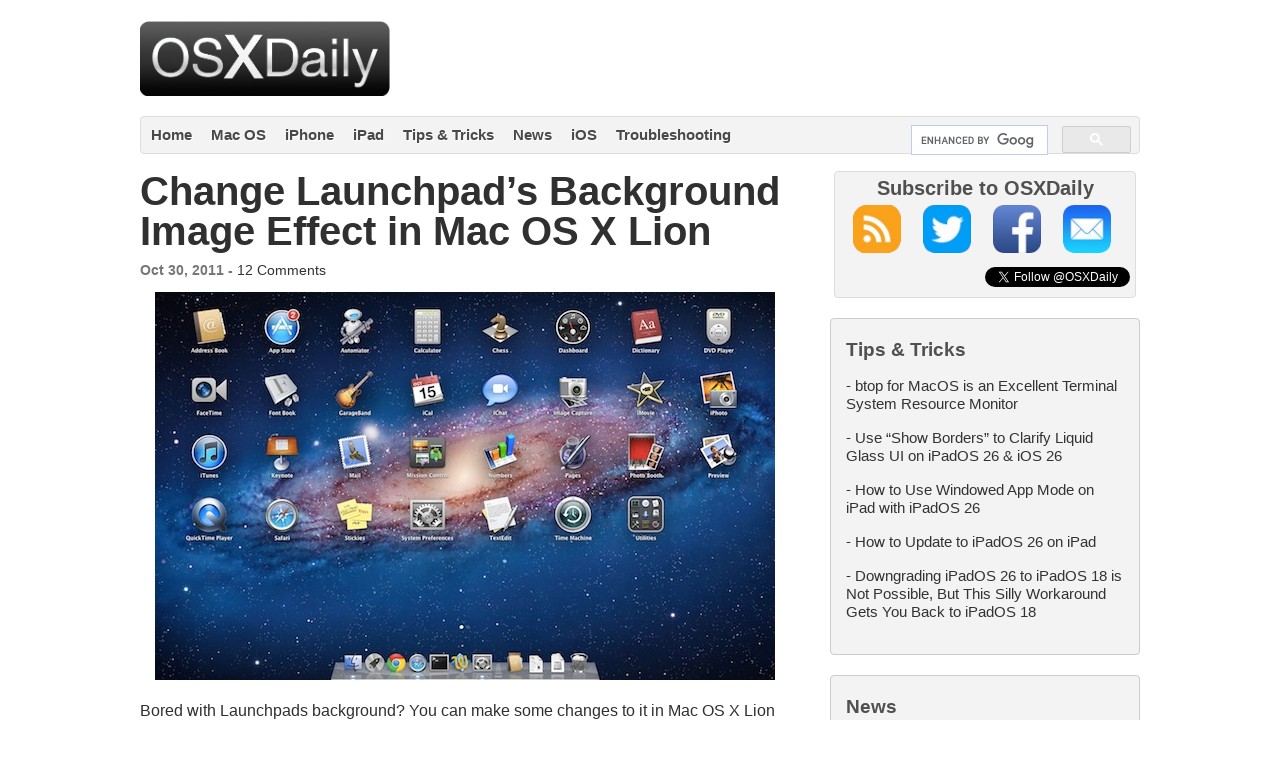

--- FILE ---
content_type: text/plain; charset=utf-8
request_url: https://ads.adthrive.com/http-api/cv2
body_size: 4644
content:
{"om":["-nc8iX5vSM8","00xbjwwl","0a8e9655-3eb5-41ae-b4e7-d243c69410af","0cpicd1q","0g8i9uvz","0iyi1awv","0p298ycs8g7","0pycs8g7","0rfyztve","0v9iqcb6","0y0basn0","1","1011_176_CR52238615","1011_74_18364134","10310289136970_462615644","10310289136970_462615833","10310289136970_574253771","11142692","11509227","11769257","1185:1610326728","11896988","12010080","12010084","12010088","12168663","12169133","12171164","12171239","12176509","12181287","124843_10","124844_23","13mvd7kb","1453468","1606221","1611092","176_CR52149034","17_23487686","17_24696320","17_24794140","17x0742b","1819l5qo","1891/84806","1ftzvfyu","1fwexd7i","1szmtd70","202430_200_EAAYACog7t9UKc5iyzOXBU.xMcbVRrAuHeIU5IyS9qdlP9IeJGUyBMfW1N0_","202430_200_EAAYACogfp82etiOdza92P7KkqCzDPazG1s0NmTQfyLljZ.q7ScyBDr2wK8_","206_262592","206_440665","206_503677","206_554841","2132:42375961","2132:44101736","2132:44764946","2132:45327624","2132:45327631","2132:45327637","2132:45977549","2132:45999649","2132:46039090","2132:46039824","2249:512188092","2249:553782314","2249:650628575","2249:704139513","2307:0pycs8g7","2307:0sm4lr19","2307:1ftzvfyu","2307:1szmtd70","2307:3d4r29fd","2307:3v2n6fcp","2307:4etfwvf1","2307:4mmcjpc4","2307:66r1jy9h","2307:7uqs49qv","2307:7xb3th35","2307:87gc0tji","2307:8orkh93v","2307:a566o9hb","2307:bbmp7y9z","2307:c2fv14pu","2307:cjsd6ifa","2307:cuudl2xr","2307:cv0h9mrv","2307:ey8vsnzk","2307:ez8lh6cn","2307:f3tdw9f3","2307:fjp0ceax","2307:fqeh4hao","2307:g6418f73","2307:g749lgab","2307:gn3plkq1","2307:hfqgqvcv","2307:hswgcqif","2307:kk5768bd","2307:kl6f4xmt","2307:kx5rgl0a","2307:o0qyxun9","2307:o2s05iig","2307:oj70mowv","2307:plth4l1a","2307:ppn03peq","2307:qp9gc5fs","2307:r0u09phz","2307:r6vl3f1t","2307:revf1erj","2307:rrlikvt1","2307:s4s41bit","2307:tzngt86j","2307:u4atmpu4","2307:ubjltf5y","2307:v8v6h2i5","2307:v958nz4c","2307:x7xpgcfc","2307:xgjdt26g","2307:yck56l4i","2307:ycxmeyu6","2307:z2zvrgyz","2307:zfexqyi5","2307:zisbjpsl","23618421","2409_25495_176_CR52178316","24598437","24694792","24732877","248492119","24xairda","25_53v6aquw","25_c7i6r1q4","25_op9gtamy","25_oz31jrd0","25_sgaw7i5o","25_yi6qlg3p","25_zwzjgvpw","2662_200562_8172741","2662_255125_8179376","2676:85690530","2676:85987375","2676:86434089","2676:86434505","2676:86739499","2715_9888_262592","2715_9888_440665","2715_9888_554841","28925636","28933536","29414696","29414845","2_206_554471","2jjp1phz","2u6eo12h","30583865","308_125203_19","308_125204_13","31810016","33198044","33419362","33604871","33605623","33627470","33637455","34182009","34552895","3658_136236_x7xpgcfc","3658_15078_87gc0tji","3658_15078_cuudl2xr","3658_15078_fqeh4hao","3658_15078_revf1erj","3658_15106_u4atmpu4","3658_155735_0pycs8g7","3658_155735_plth4l1a","3658_18008_ahnxpq60","3658_18008_dfru8eib","3658_18008_r6vl3f1t","3658_203382_f3tdw9f3","3658_203382_z2zvrgyz","3658_208141_kl6f4xmt","36_46_11837166","375227988","381513943572","38495746","39003803","3LMBEkP-wis","3v2n6fcp","3xh2cwy9","40209386","409_216324","409_216366","409_216386","409_216406","409_225988","409_225990","409_226347","409_228055","409_230727","43919985","43919986","439246469228","43a7ptxe","44023623","440665","44629254","44fd1448-4405-4952-aa60-f3f4c52aff8c","45327631","45327637","458901553568","47192068","4749xx5e","485027845327","49039749","4bzcxdwk","4etfwvf1","4fk9nxse","503677","53v6aquw","54659454","54779856","549638","5504:203696","5504:203912","5504:203940","5510:ay2adghj","5510:g53t89bp","5510:quk7w53j","5510:u4atmpu4","5510:ycxmeyu6","554841","5563_66529_OADD2.7284328140866_1BGO6DQ8INGGSEA5YJ","5563_66529_OADD2.7353135343868_1E1TPI30KD80KE1BFE","5563_66529_OAIP.9fe96f79334fc85c7f4f0d4e3e948900","557_409_216366","557_409_216396","557_409_216594","557_409_216598","557_409_220343","557_409_220344","557_409_220356","557_409_228055","557_409_228105","557_409_235268","558_93_u4atmpu4","56071098","5636:12023787","5670:8182943","573918491","574253771","588062576109","59664236","59664270","59664278","59665059","59873230","5iujftaz","5s8wi8hf","600618969","60313853","60325468","60485583","60638194","61210708","618576351","618876699","618980679","619089559","61916211","61916223","61916225","61916229","61932920","61932925","61932933","6226527043","6226543513","627309156","627309159","628015148","628086965","628153053","628153173","628222860","628223277","628360579","628360582","628444256","628444259","628444433","628444439","628456310","628456313","628456382","628456391","628622163","628622166","628622172","628622175","628622178","628622241","628622244","628622247","628622250","628683371","628687043","628687157","628687460","628687463","628803013","628841673","629007394","629009180","629167998","629168001","629168010","629168565","629171196","629171202","629234167","62978887","630928655","63153791","6365_61796_784880274628","6365_61796_785326944648","6365_61796_787899938824","640134996606","6547_67916_HlotzL1juvR3i0s2wD5z","6547_67916_XeTIZCiKBgyVvXnJO7Ab","6547_67916_x9OjN3YeVeNHSM3TdY9X","656594564","659216891404","659713728691","677843517","680_99480_700109379","680_99480_700109389","680_99480_700109393","697189927","697525780","697525793","697525795","697876986","697893597","6ejtrnf9","6mrds7pc","6tj9m7jw","6uykb2q5","6wclm3on","6z26stpw","700109383","701981692","705115523","705127202","705966141","707981262","70_85402272","70_85690537","70_86083000","725307849769","7354_217088_86434663","7354_217088_86698158","74243_74_18364017","74243_74_18364062","74243_74_18364087","74243_74_18364134","74wv3qdx","754085118673","76mreekc","7732580","786935973586","794109848040","794351835561","794di3me","7951227","7969_149355_45999649","7969_149355_46039215","7cmeqmw8","7fc6xgyo","7qevw67b","7sf7w6kh","7x298b3th35","7xb3th35","7yz8chnz","8152859","8152878","8152879","8154361","8160967","8193073","8193078","82133854","82133859","84105_751141158","85402272","85702145","85943195","85943196","86991452","86991455","8831024240_564549740","8b5u826e","8edb3geb","8hi0spuk","8irwqpqs","8orkh93v","9057/0328842c8f1d017570ede5c97267f40d","9057/211d1f0fa71d1a58cabee51f2180e38f","9057/5f448328401da696520ae886a00965e2","90_12491656","94sfd9g5","9598343","962985gfa0s","965gfa0s","97_8193073","9925w9vu","9bemdp1b","9k2l3hhd","9krcxphu","9t6gmxuz","DKT6hxpvlCE","Fi4k6hGhFV8","NplsJAxRH1w","_2Ddn1kJUvs","a1298m9wazh","a1m9wazh","a566o9hb","a7wye4jw","a8beztgq","ahnxpq60","ascierwp","ay2adghj","b4751517-208b-4a5e-bbe4-3212c69e6b13","bb6qv9bt","bbd869c2-f822-47a1-8d48-0d53dd13afeb","bbmp7y9z","bc5edztw","bd5xg6f6","bmh13qg9","bu0fzuks","c1hsjx06","c7z0h277","cc0e9466-d5b6-417f-b414-b7515e09f95e","cj298sd6ifa","cjsd6ifa","cr-2azmi2ttu9vd","cr-2azmi2ttuatj","cr-2azmi2ttubwe","cr-2azmi2ttubxe","cr-6ovjht2eu9vd","cr-98yyye8vu9xg","cr-aaqt0j8subwj","cr-aav22g2yubwj","cr-aaw20e2pubwj","cr-aaw20e3rubwj","cr-aawz2m6pubwj","cr-aawz3f2tubwj","cr-aawz3i2xubwj","cr-b36v89xyuatj","cr-fib7mzvxubxe","cr-g7ywwk5qvft","cr-g7ywwk7qvft","cu298udl2xr","cuudl2xr","cv0h9mrv","cv2980h9mrv","d9c9bcba-d459-42db-ae4d-24208a09aaf6","da4ry5vp","deyq2yw3","dft15s69","dsugp5th","dt8ncuzh","dwghal43","e9qxwwf1","eal0nev6","echvksei","ey8vsnzk","ez8lh6cn","f3h9fqou","f3tdw9f3","f5jxtba9","f6ik4wlr","f7u6bcn5","f8e4ig0n","fjzzyur4","fpbj0p83","fq298eh4hao","fqeh4hao","fwpo5wab","g29thswx","g6418f73","g749lgab","gQTLVXipzA0","gn3plkq1","h1m1w12p","hf298qgqvcv","hffavbt7","hfqgqvcv","hgrz3ggo","hswgcqif","hu52wf5i","hu8cf63l","hueqprai","hwr63jqc","hzqgol41","i2aglcoy","iaqttatc","j39smngx","jlqm3ol6","jsy1a3jk","k0csqwfi","k2xfz54q","kk5768bd","kl6f4xmt","knoebx5v","kx5rgl0a","l2s786m6","l4p5cwls","lc408s2k","ll77hviy","lqdvaorh","lqik9cb3","mdhhxn07","mmr74uc4","mne39gsk","mnzinbrt","muaxvglt","mwkft0jf","mz6snrrk","mznp7ktv","n8w0plts","nx53afwv","o2s05iig","o5xj653n","of8dd9pr","oj70mowv","onn09e1VWXU","ooo6jtia","oz31jrd0","p0odjzyt","pi6u4hm4","pi9dvb89","pj1xvga8","pkydekxi","pl298th4l1a","plth4l1a","ppn03peq","q9plh3qd","qt09ii59","quk7w53j","r0u09phz","r3co354x","r6vl3f1t","revf1erj","rk5pkdan","rnvjtx7r","rrlikvt1","s4s41bit","sc0ju1st","sj78qu8s","sqmqxvaf","t2dlmwva","t3298wa7f3z","ti0s3bz3","ttjmhjja","u4atmpu4","u7863qng","ujl9wsn7","umq7ucle","utberk8n","v8v6h2i5","vbivoyo6","vdpy7l2e","veuwcd3t","vw7814n5","wOV6eUJmQUo","wfxqcwx7","wih2rdv3","wpkv7ngm","wq5j4s9t","wsyky9op","wv55y51v","wvuhrb6o","x7xpgcfc","xg2ypd0p","xgjdt26g","xncaqh7c","xswz6rio","xszg0ebh","y141rtv6","y42ubkar","yck56l4i","ycxmeyu6","ygwxiaon","yi6qlg3p","z2zvrgyz","zaiy3lqy","zd631qlo","zep75yl2","zfexqyi5","zh83vvb7","zisbjpsl","zpm9ltrh","zsvdh1xi","zw6jpag6","zwzjgvpw","7979132","7979135"],"pmp":[],"adomains":["123notices.com","1md.org","about.bugmd.com","acelauncher.com","adameve.com","akusoli.com","allyspin.com","askanexpertonline.com","atomapplications.com","bassbet.com","betsson.gr","biz-zone.co","bizreach.jp","braverx.com","bubbleroom.se","bugmd.com","buydrcleanspray.com","byrna.com","capitaloneshopping.com","clarifion.com","combatironapparel.com","controlcase.com","convertwithwave.com","cotosen.com","countingmypennies.com","cratedb.com","croisieurope.be","cs.money","dallasnews.com","definition.org","derila-ergo.com","dhgate.com","dhs.gov","displate.com","easyprint.app","easyrecipefinder.co","fabpop.net","familynow.club","fla-keys.com","folkaly.com","g123.jp","gameswaka.com","getbugmd.com","getconsumerchoice.com","getcubbie.com","gowavebrowser.co","gowdr.com","gransino.com","grosvenorcasinos.com","guard.io","hero-wars.com","holts.com","instantbuzz.net","itsmanual.com","jackpotcitycasino.com","justanswer.com","justanswer.es","la-date.com","lightinthebox.com","liverrenew.com","local.com","lovehoney.com","lulutox.com","lymphsystemsupport.com","manualsdirectory.org","meccabingo.com","medimops.de","mensdrivingforce.com","millioner.com","miniretornaveis.com","mobiplus.me","myiq.com","national-lottery.co.uk","naturalhealthreports.net","nbliver360.com","nikke-global.com","nordicspirit.co.uk","nuubu.com","onlinemanualspdf.co","original-play.com","outliermodel.com","paperela.com","paradisestays.site","parasiterelief.com","peta.org","photoshelter.com","plannedparenthood.org","playvod-za.com","printeasilyapp.com","printwithwave.com","profitor.com","quicklearnx.com","quickrecipehub.com","rakuten-sec.co.jp","rangeusa.com","refinancegold.com","robocat.com","royalcaribbean.com","saba.com.mx","shift.com","simple.life","spinbara.com","systeme.io","taboola.com","tackenberg.de","temu.com","tenfactorialrocks.com","theoceanac.com","topaipick.com","totaladblock.com","usconcealedcarry.com","vagisil.com","vegashero.com","vegogarden.com","veryfast.io","viewmanuals.com","viewrecipe.net","votervoice.net","vuse.com","wavebrowser.co","wavebrowserpro.com","weareplannedparenthood.org","xiaflex.com","yourchamilia.com"]}